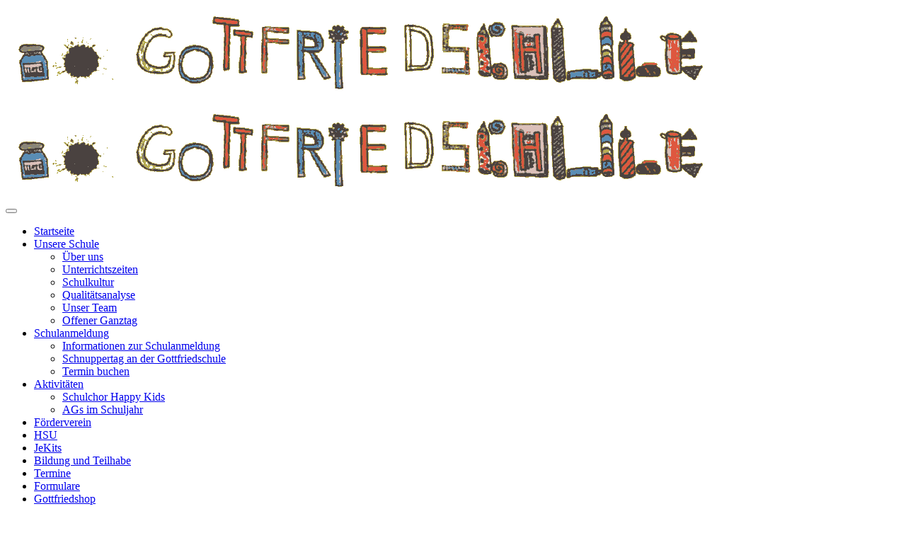

--- FILE ---
content_type: text/html; charset=utf-8
request_url: https://www.gottfriedschule-luenen.de/index.php/component/jem/event/300-osterferien
body_size: 5725
content:
<!DOCTYPE html>
<!-- jsn_nuru2_pro 1.0.2 -->
<html lang="de-de"  dir="ltr">
	<head>
				<meta name="viewport" content="width=device-width, initial-scale=1">
		
		<meta charset="utf-8" />
	<base href="https://www.gottfriedschule-luenen.de/index.php/component/jem/event/300-osterferien" />
	<meta name="keywords" content="Osterferien" />
	<meta name="author" content="NinaLorenz" />
	<meta name="description" content="The event titled Osterferien starts on Mo, 3. April 2023!" />
	<meta name="generator" content="Joomla! - Open Source Content Management" />
	<title>Osterferien - Gottfriedschule Lünen</title>
	
	<link href="/cache/djm_head_protector/597397765bc24093c0941bb227ce684a.css" rel="stylesheet" />
	<link href="/cache/djm_head_protector/e008124fdeaf8a451a946e26e1d0506c.css?c1fd1c5fa091d21457e83be5641a6446" rel="stylesheet" />
	<link href="/plugins/system/jce/css/content.css?aa754b1f19c7df490be4b958cf085e7c" rel="stylesheet" />
	<link href="/cache/djm_head_protector/2d0fb77a42d14cbb0ff5a8dbe6957a4b.css" rel="stylesheet" />
	<link href="/cache/djm_head_protector/9007904dd6072cfd4012a1272b998096.css" rel="stylesheet" />
	<link href="/cache/djm_head_protector/91140bbfcd4ac17a085ab13b57b2c089.css" rel="stylesheet" />
	<link href="/cache/djm_head_protector/9bf07b2f03e9ac6b8d899c54767da79b.css" rel="stylesheet" />
	<link href="/cache/djm_head_protector/35c9050b4f4c9838ba262d1df03e16e0.css" rel="stylesheet" />
	<link href="/cache/djm_head_protector/111dd3b2d60359327846d2517ef09113.css" rel="stylesheet" />
	<link href="/cache/djm_head_protector/341c008af6c18117e9a4dba1d2b3199a.css" rel="stylesheet" />
	<link href="/cache/djm_head_protector/1de2099b5d9f1dbcbeb51d635616caa4.css" rel="stylesheet" />
	<link href="/cache/djm_head_protector/eebea69c45e4fbf7da40fd634da0f2af.css" rel="stylesheet" />
	<link href="/cache/djm_head_protector/d574e37fc7953b8150c51d720434ac2c.css" rel="stylesheet" />
	<link href="/cache/djm_head_protector/bc279a3dcd0b4276b3719e149f4e0297.css" rel="stylesheet" />
	<link href="/cache/djm_head_protector/355d7dbac48545218f0445304afee647.css" rel="stylesheet" />
	<link href="/cache/djm_head_protector/143c2f9d1c4f474f8a89a67db10af57b.css" rel="stylesheet" />
	<link href="/cache/djm_head_protector/3889c37235ab51854e1b3ab416485b4e.css" rel="stylesheet" />
	<link href="/cache/djm_head_protector/7a9880850464d9df665f24262d113ee0.css" rel="stylesheet" />
	<link href="/cache/djm_head_protector/fec6395b8764fa1a6fbd399ae0afbcb6.css" rel="stylesheet" />
	<link href="/cache/djm_head_protector/d57dee3d59fb6a7655faa568ab70d840.css" rel="stylesheet" data-pagefly-main="true" />
	<style>

	</style>
	<script type="application/json" class="joomla-script-options new">{"csrf.token":"bb528a245776e939aba6fa4820fdcd06","system.paths":{"root":"","base":""}}</script>
	<script src="/media/system/js/mootools-core.js?c1fd1c5fa091d21457e83be5641a6446"></script>
	<script src="/media/system/js/core.js?c1fd1c5fa091d21457e83be5641a6446"></script>
	<script src="/media/system/js/mootools-more.js?c1fd1c5fa091d21457e83be5641a6446"></script>
	<script src="/media/system/js/modal.js?c1fd1c5fa091d21457e83be5641a6446"></script>
	<script src="/media/jui/js/jquery.min.js?c1fd1c5fa091d21457e83be5641a6446"></script>
	<script src="/media/jui/js/jquery-noconflict.js?c1fd1c5fa091d21457e83be5641a6446"></script>
	<script src="/media/jui/js/jquery-migrate.min.js?c1fd1c5fa091d21457e83be5641a6446"></script>
	<script src="/media/plg_system_jcemediabox/js/jcemediabox.min.js?34e90de1478e8a54af7fd56d4a3a7102"></script>
	<script src="/templates/jsn_nuru2_pro/assets/bootstrap-sass/assets/javascripts/bootstrap.min.js"></script>
	<script src="/plugins/system/sunfw/assets/joomlashine/site/js/utils.js"></script>
	<script src="/templates/jsn_nuru2_pro/js/template.js"></script>
	<script src="/templates/jsn_nuru2_pro/js/djm_custom.js"></script>
	<script src="/plugins/editors/pagebuilder3/assets/app/assets/1.3.16/helper.js"></script>
	<script src="/plugins/system/djmheadprotector/cookielaw.js"></script>
	<script>

		jQuery(function($) {
			SqueezeBox.initialize({});
			initSqueezeBox();
			$(document).on('subform-row-add', initSqueezeBox);

			function initSqueezeBox(event, container)
			{
				SqueezeBox.assign($(container || document).find('a.flyermodal').get(), {
					parse: 'rel'
				});
			}
		});

		window.jModalClose = function () {
			SqueezeBox.close();
		};

		// Add extra modal close functionality for tinyMCE-based editors
		document.onreadystatechange = function () {
			if (document.readyState == 'interactive' && typeof tinyMCE != 'undefined' && tinyMCE)
			{
				if (typeof window.jModalClose_no_tinyMCE === 'undefined')
				{
					window.jModalClose_no_tinyMCE = typeof(jModalClose) == 'function'  ?  jModalClose  :  false;

					jModalClose = function () {
						if (window.jModalClose_no_tinyMCE) window.jModalClose_no_tinyMCE.apply(this, arguments);
						tinyMCE.activeEditor.windowManager.close();
					};
				}

				if (typeof window.SqueezeBoxClose_no_tinyMCE === 'undefined')
				{
					if (typeof(SqueezeBox) == 'undefined')  SqueezeBox = {};
					window.SqueezeBoxClose_no_tinyMCE = typeof(SqueezeBox.close) == 'function'  ?  SqueezeBox.close  :  false;

					SqueezeBox.close = function () {
						if (window.SqueezeBoxClose_no_tinyMCE)  window.SqueezeBoxClose_no_tinyMCE.apply(this, arguments);
						tinyMCE.activeEditor.windowManager.close();
					};
				}
			}
		};
		jQuery(document).ready(function(){WfMediabox.init({"base":"\/","theme":"standard","width":"","height":"","lightbox":0,"shadowbox":0,"icons":1,"overlay":1,"overlay_opacity":0.8,"overlay_color":"#000000","transition_speed":500,"close":2,"scrolling":"fixed","labels":{"close":"PLG_SYSTEM_JCEMEDIABOX_LABEL_CLOSE","next":"PLG_SYSTEM_JCEMEDIABOX_LABEL_NEXT","previous":"PLG_SYSTEM_JCEMEDIABOX_LABEL_PREVIOUS","cancel":"PLG_SYSTEM_JCEMEDIABOX_LABEL_CANCEL","numbers":"PLG_SYSTEM_JCEMEDIABOX_LABEL_NUMBERS","numbers_count":"PLG_SYSTEM_JCEMEDIABOX_LABEL_NUMBERS_COUNT","download":"PLG_SYSTEM_JCEMEDIABOX_LABEL_DOWNLOAD"},"swipe":true,"expand_on_click":true});});SunBlank.initTemplate();
			if (window.MooTools !== undefined) {
				Element.implement({
					hide: function() {
						return this;
					},
					show: function(v) {
						return this;
					},
					slide: function(v) {
						return this;
					}
				});
			}
		;
			jQuery(function($) {
				$(document).ready(function() {
					var options = document.querySelectorAll("option[value=\"pagebuilder3\"]");
					for (var i = 0; i < options.length; i++) {
						var selector = options[i].parentNode;
						options[i].parentNode.removeChild(options[i]);
						if ($(selector).data("chosen")) {
							var params = $(selector).data("chosen").options;
							$(selector).chosen("destroy");
							$(selector).chosen(params);
						}
					}
				});
			});
		
		window.pb_baseUrl = "https://www.gottfriedschule-luenen.de/";
		


			var djmCookieLawParams = {};
			djmCookieLawParams.enabled = '1'
			djmCookieLawParams.imprint_link_label = 'Impressum'
			djmCookieLawParams.imprint_link = '/index.php/impressum'
			djmCookieLawParams.datapolicy_link_label = 'Datenschutz und Cookies'
			djmCookieLawParams.datapolicy_link = '/index.php/datenschutz'
			djmCookieLawParams.message = 'Diese Website verwendet Cookies, damit alle Funktionen der Website benutzt werden können. Mit der weiteren Nutzung dieser Website stimmen Sie der Verwendung von Cookies zu.'
			djmCookieLawParams.btn_accept_label = 'Hinweis ausblenden'
			djmCookieLawParams.color_btn_accept_background = ''
			djmCookieLawParams.color_btn_accept_text = ''
			djmCookieLawParams.color_background = '#222222'
			djmCookieLawParams.color_text = '#ffffff'
			djmCookieLawParams.further_information = 'Weitere Informationen'
			jQuery(document).ready(function() {djmBuildDatapolicyLinks();});
			jQuery( document ).ready(function() {
				djmCookieLaw_show(djmCookieLawParams);
			});
			
	</script>
	<!--[if IE]><style type='text/css'>.floattext{zoom:1;}, * html #jem dd { height: 1%; }</style><![endif]-->
	<meta http-equiv="expires" content="Sat, 15 Apr 2023 00:00:00"/>


		<!-- HTML5 shim and Respond.js for IE8 support of HTML5 elements and media queries -->
		<!--[if lt IE 9]>
		<script src="https://oss.maxcdn.com/html5shiv/3.7.2/html5shiv.min.js"></script>
		<script src="https://oss.maxcdn.com/respond/1.4.2/respond.min.js"></script>
		<![endif]-->

			</head>

	
	<body id="sunfw-master" class="joomla-3 tmpl-jsn_nuru2_pro  sunfw-direction-ltr  sunfw-com-jem sunfw-view-event">
				<div class="sunfw-switcher setting visible-xs visible-sm hidden-md hidden-lg>">
			<div class="btn-group" role="group" aria-label="...">
								<a href="#" class="btn" onclick="javascript: SunFwUtils.setTemplateAttribute('jsn_nuru2_pro_switcher_','mobile','no'); return false;"><i class="fa fa-desktop" aria-hidden="true"></i></a>
				<a href="#" class="btn active" onclick="javascript: SunFwUtils.setTemplateAttribute('jsn_nuru2_pro_switcher_','mobile','yes'); return false;"><i class="fa fa-mobile" aria-hidden="true"></i></a>
							</div>
		</div>
		
		<div id="sunfw-wrapper" class="sunfw-content boxLayout">
			<div id="sunfw_section_header-top" class="sunfw-section sunfw_section_header-top sunfw_header_top"><div class="container"><div id="row_row-2" class="row ">
		<div id="column_column-2" class="col-xs-12 col-sm-12 col-md-12 col-lg-12 "><div class="layout-item sunfw-item-logo">
					<div class="sunfw-logo visible-lg visible-md visible-sm visible-xs">
	<a href="/index.php" title="Gottfriedschule Lünen">
		<img
			class="logo visible-md visible-lg img-responsive"
			alt="Gottfriedschule Lünen" src="https://www.gottfriedschule-luenen.de/images/headers/gottfriedschule_header.png"
		/>
		<img
			class="logo hidden-md hidden-lg img-responsive"
			alt="Gottfriedschule Lünen" src="https://www.gottfriedschule-luenen.de/images/headers/gottfriedschule_header.png"
		/>
	</a>
</div>
				</div></div>	</div></div></div><div id="sunfw_section_main-menu" class="sunfw-section sunfw_section_main-menu "><div class="container"><div id="row_row-0" class="row ">
		<div id="column_column-0" class="col-xs-12 col-sm-12 col-md-12 col-lg-12 "><div class="layout-item sunfw-item-menu">
					<div class=" visible-xs">
	<nav class="navbar navbar-default sunfw-menu-head sunfwMenuNoneEffect" role="navigation">
				<div class="navbar-header">
					<button type="button" class="navbar-toggle collapsed btn btn-danger" data-toggle="collapse" id="menu_item_menu_mobile" data-target="#menu_item_menu" aria-expanded="false">
						<i aria-hidden="true" class="fa fa-bars"></i>
					</button>
				</div>
				<div class="collapse navbar-collapse sunfw-menu" id="menu_item_menu"><ul class="nav navbar-nav sunfw-tpl-menu"><li class="item-101 current active"><a class="current clearfix" href="/index.php" ><span data-title="Startseite"><span class="menutitle">Startseite</span></span></a></li><li class="item-108 parent dropdown-submenu"><a class="clearfix dropdown-toggle" href="/index.php/unsere-schule" ><i class="fa fa-home"></i><span data-title="Unsere Schule"><span class="menutitle">Unsere Schule</span></span><span class="caret"></span></a><ul class="dropdown-menu"><li class="item-109"><a class="clearfix" href="/index.php/unsere-schule/ueber-uns" ><span data-title="Über uns"><span class="menutitle">Über uns</span></span></a></li><li class="item-110"><a class="clearfix" href="/index.php/unsere-schule/unterrichtszeiten" ><span data-title="Unterrichtszeiten"><span class="menutitle">Unterrichtszeiten</span></span></a></li><li class="item-111"><a class="clearfix" href="/index.php/unsere-schule/schulkultur" ><span data-title="Schulkultur"><span class="menutitle">Schulkultur</span></span></a></li><li class="item-312"><a class="clearfix" href="/index.php/unsere-schule/qualitaetsanalyse" ><span data-title="Qualitätsanalyse"><span class="menutitle">Qualitätsanalyse</span></span></a></li><li class="item-113"><a class="clearfix" href="/index.php/unsere-schule/kollegium" ><span data-title="Unser Team"><span class="menutitle">Unser Team</span></span></a></li><li class="item-115"><a class="clearfix" href="/index.php/unsere-schule/ogs" ><span data-title="Offener Ganztag"><span class="menutitle">Offener Ganztag</span></span></a></li></ul></li><li class="item-314 parent dropdown-submenu"><a class="clearfix dropdown-toggle" href="/index.php/schulanfaenger" ><i class="fa fa-id-card-o"></i><span data-title="Schulanmeldung"><span class="menutitle">Schulanmeldung</span></span><span class="caret"></span></a><ul class="dropdown-menu"><li class="item-351"><a class="clearfix" href="/index.php/schulanfaenger/informationen-zur-schulanmeldung" ><span data-title="Informationen zur Schulanmeldung"><span class="menutitle">Informationen zur Schulanmeldung</span></span></a></li><li class="item-353"><a class="clearfix" href="/index.php/schulanfaenger/schnuppertag-an-der-gottfriedschule" ><span data-title="Schnuppertag an der Gottfriedschule"><span class="menutitle">Schnuppertag an der Gottfriedschule</span></span></a></li><li class="item-352"><a class="clearfix" href="/index.php/schulanfaenger/termin-buchen" ><span data-title="Termin buchen"><span class="menutitle">Termin buchen</span></span></a></li></ul></li><li class="item-118 parent dropdown-submenu"><a class="clearfix dropdown-toggle" href="/index.php/aktivitaeten" ><i class="fa fa-soccer-ball-o"></i><span data-title="Aktivitäten"><span class="menutitle">Aktivitäten</span></span><span class="caret"></span></a><ul class="dropdown-menu"><li class="item-177"><a class="clearfix" href="/index.php/aktivitaeten/chor-happy-kids" ><span data-title="Schulchor Happy Kids"><span class="menutitle">Schulchor Happy Kids</span></span></a></li><li class="item-176"><a class="clearfix" href="/index.php/aktivitaeten/ag-s" ><span data-title="AGs im Schuljahr"><span class="menutitle">AGs im Schuljahr</span></span></a></li></ul></li><li class="item-119"><a class="clearfix" href="/index.php/foerderverein" ><i class="fa fa-money"></i><span data-title="Förderverein"><span class="menutitle">Förderverein</span></span></a></li><li class="item-283"><a class="clearfix" href="/index.php/herkunftssprachlichen-unterricht-hsu" ><i class="fa fa-comments-o"></i><span data-title="HSU"><span class="menutitle">HSU</span></span></a></li><li class="item-311"><a class="clearfix" href="/index.php/jekits-jedem-kind-instrumente-tanzen-singen" ><i class="fa fa-music"></i><span data-title="JeKits"><span class="menutitle">JeKits</span></span></a></li><li class="item-350"><a class="clearfix" href="/index.php/bildung-und-teilhabe" ><i class="fa fa-handshake-o"></i><span data-title="Bildung und Teilhabe"><span class="menutitle">Bildung und Teilhabe</span></span></a></li><li class="item-116"><a class="clearfix" href="/index.php/termine" ><i class="fa fa-calendar"></i><span data-title="Termine"><span class="menutitle">Termine</span></span></a></li><li class="item-120"><a class="clearfix" href="/index.php/formulare" ><i class="fa fa-wpforms"></i><span data-title="Formulare"><span class="menutitle">Formulare</span></span></a></li><li class="item-349"><a class="clearfix" href="/index.php/gottfriedshop" target="_blank"  rel="noopener noreferrer"><i class="fa fa-shopping-cart"></i><span data-title="Gottfriedshop"><span class="menutitle">Gottfriedshop</span></span></a></li></ul></div></nav></div>
				</div></div>	</div></div></div><div id="sunfw_section_main-body" class="sunfw-section sunfw_section_main-body "><div class="container"><div id="row_row-1" class="row sunfw-flex-component">
		<div id="column_column-1" class="col-xs-24 col-sm-8 col-md-8 col-lg-9  flex-md-unordered"><div class="layout-item sunfw-item-page-content">
					<div id="system-message-container">
	</div>

<div id="jem" class="event_id300 jem_event"
	itemscope="itemscope" itemtype="https://schema.org/Event">
	<div class="buttons">
			</div>

	<div class="clr"> </div>

	
	<div class="clr"> </div>

	<!-- Event -->
	<h2 class="jem">
		Veranstaltung	</h2>

	
	<dl class="event_info floattext">
				<dt class="title">Titel:</dt>
		<dd class="title" itemprop="name">Osterferien</dd>
				<dt class="when">Wann:</dt>
		<dd class="when">
			<span class="jem_date-1">Mo, 3. April 2023</span> - <span class="jem_date-1">Fr, 14. April 2023</span><meta itemprop="startDate" content="2023-04-03" /><meta itemprop="endDate" content="2023-04-14" />		</dd>
		
		<dt class="category">Kategorie:</dt>
		<dd class="category">
		<a href="/index.php/termine/category/4-schulferien">Schulferien</a>		</dd>

		
		

	<!-- AUTHOR -->
		
	<!-- PUBLISHING STATE -->
			</dl>

	<!-- DESCRIPTION -->
	
	<!--  Contact -->
	
		

	<!--  	Venue  -->
	
	<!-- Registration -->
	
	
	<div class="copyright">
		<font color="grey">Powered by <a href="http://www.joomlaeventmanager.net" target="_blank">JEM</a></font>	</div>
</div>


				</div></div>
<div id="column_spalte-34" class="col-xs-12 col-sm-4 col-md-4 col-lg-3  flex-xs-first"><div class="layout-item sunfw-item-module-position">
					<div class="sunfw-pos-left   visible-lg visible-md visible-sm">
	<div class="module-style "><div class="module-title"><h3 class="box-title "><span>MENÜ</span></h3></div><div class="module-body"><ul class="nav menu menu-sidemenu menu-richmenu menu-iconmenu">
<li class="item-101 default current active"><a href="/index.php" >Startseite</a></li><li class="item-108 deeper parent"><a href="/index.php/unsere-schule" ><i class="fa fa-home"></i>Unsere Schule</a><ul class="nav-child unstyled small"><li class="item-109"><a href="/index.php/unsere-schule/ueber-uns" >Über uns</a></li><li class="item-110"><a href="/index.php/unsere-schule/unterrichtszeiten" >Unterrichtszeiten</a></li><li class="item-111"><a href="/index.php/unsere-schule/schulkultur" >Schulkultur</a></li><li class="item-312"><a href="/index.php/unsere-schule/qualitaetsanalyse" >Qualitätsanalyse</a></li><li class="item-113"><a href="/index.php/unsere-schule/kollegium" >Unser Team</a></li><li class="item-115"><a href="/index.php/unsere-schule/ogs" >Offener Ganztag</a></li></ul></li><li class="item-314 deeper parent"><a href="/index.php/schulanfaenger" ><i class="fa fa-id-card-o"></i>Schulanmeldung</a><ul class="nav-child unstyled small"><li class="item-351"><a href="/index.php/schulanfaenger/informationen-zur-schulanmeldung" >Informationen zur Schulanmeldung</a></li><li class="item-353"><a href="/index.php/schulanfaenger/schnuppertag-an-der-gottfriedschule" >Schnuppertag an der Gottfriedschule</a></li><li class="item-352"><a href="/index.php/schulanfaenger/termin-buchen" >Termin buchen</a></li></ul></li><li class="item-118 deeper parent"><a href="/index.php/aktivitaeten" ><i class="fa fa-soccer-ball-o"></i>Aktivitäten</a><ul class="nav-child unstyled small"><li class="item-177"><a href="/index.php/aktivitaeten/chor-happy-kids" >Schulchor Happy Kids</a></li><li class="item-176"><a href="/index.php/aktivitaeten/ag-s" >AGs im Schuljahr</a></li></ul></li><li class="item-119"><a href="/index.php/foerderverein" ><i class="fa fa-money"></i>Förderverein</a></li><li class="item-283"><a href="/index.php/herkunftssprachlichen-unterricht-hsu" ><i class="fa fa-comments-o"></i>HSU</a></li><li class="item-311"><a href="/index.php/jekits-jedem-kind-instrumente-tanzen-singen" ><i class="fa fa-music"></i>JeKits</a></li><li class="item-350"><a href="/index.php/bildung-und-teilhabe" ><i class="fa fa-handshake-o"></i>Bildung und Teilhabe</a></li><li class="item-116"><a href="/index.php/termine" ><i class="fa fa-calendar"></i>Termine</a></li><li class="item-120"><a href="/index.php/formulare" ><i class="fa fa-wpforms"></i>Formulare</a></li><li class="item-349"><a href="/index.php/gottfriedshop" target="_blank"  rel="noopener noreferrer"><i class="fa fa-shopping-cart"></i>Gottfriedshop</a></li></ul>
</div></div><div class="module-style "><div class="module-title"><h3 class="box-title "><span>Gütesiegel</span></h3></div><div class="module-body">

<div class="custom"  >
	<p><img style="display: block; margin-left: auto; margin-right: auto;" src="/images/siegel/siegel_nrw.jpg" alt="siegel nrw" /></p>
<p><a href="/images/siegel/nussallergie.jpg" target="_blank"><img style="display: block; margin-left: auto; margin-right: auto;" src="/images/siegel/nussallergie.jpg" alt="nussallergie" width="150" height="110" /></a></p>
<p>&nbsp;</p>
<p>&nbsp;</p></div>
</div></div>
</div>
				</div></div>	</div></div></div><div id="sunfw_section_footer" class="sunfw-section sunfw_section_footer sunfw_footer"><div class="container"><div id="row_row-5" class="row ">
		<div id="column_spalte-30" class="col-xs-12 col-sm-6 col-md-6 col-lg-6 "><div class="layout-item sunfw-item-module-position">
					<div class="sunfw-pos-footer   visible-lg visible-md visible-sm visible-xs">
	<div class="module-style "><div class="module-body"><ul class="nav menu ">
<li class="item-128"><a href="/index.php/archiv" ><i class="fa fa-file-archive-o"></i>Archiv</a></li><li class="item-175 current active"><a href="/index.php" >MENÜ</a></li><li class="item-188"><a href="/index.php/login" >Login</a></li><li class="item-174"><a href="/index.php?Itemid=121" >KONTAKT</a></li><li class="item-122"><a href="/index.php/datenschutz" >Datenschutz</a></li><li class="item-123"><a href="/index.php/impressum" >Impressum</a></li></ul>
</div></div>
</div>
				</div></div>
<div id="column_spalte-26" class="col-xs-12 col-sm-6 col-md-6 col-lg-6 "><div class="layout-item sunfw-item-custom-html">
					<div class=" visible-lg visible-md visible-sm visible-xs">
	<p style="text-align: right">&copy; 2017 Gottfriedschule Lünen<br/>
Powered by <a href="http://www.damijo-media.de/" target="_BLANK">damijo media</a></p></div>
				</div></div>	</div></div></div>		</div><!--/ #jsn-wrapper -->

			<script type="text/javascript">if (window.MooTools !== undefined) {
					Element.implement({
						hide: function() {
							return this;
						},
						show: function(v) {
							return this;
						},
						slide: function(v) {
							return this;
						}
					});
				}</script></body>
</html>
